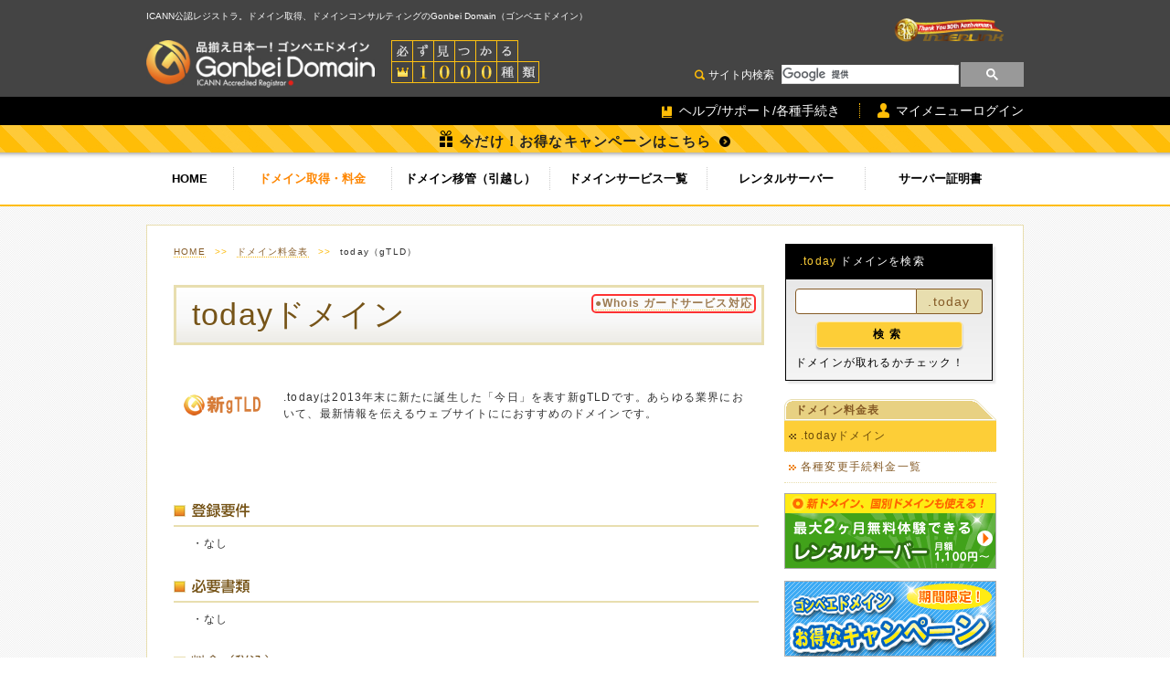

--- FILE ---
content_type: text/html; charset=utf-8
request_url: https://www.gonbei.jp/reg/domain_detail.cgi?p1=today
body_size: 25359
content:
<!DOCTYPE html>
<html>
  <head>
    <meta http-equiv="Content-Type" content="text/html; charset=UTF-8" />
    
      <title>todayドメイン登録 （gTLD） | 世界のドメイン取得、コンサルティングならGonbei Domain（ゴンベエドメイン）</title>
    
    <!--   meta -->
    
      <meta name="keywords" content="today（gTLD）,独自ドメイン取得,ドメイン登録,ドメイン" />
    
    <meta name="description" content="today（gTLD）がオンラインで取得できます。Gonbei Domain（ゴンベエドメイン）は安心のICANN公認のレジストラ。取扱いドメインは国内最大1000種類。品揃え日本一のドメインデパートとして世界各国のドメインを網羅しております。" />
    <meta name="verify-v1" content="ZKiveb+uXC24amyPQKnHFMfWmkaVGr4BX2ioqhsovng=" />
    <meta name="robots" content="index,follow,NOYDIR,NOODP" />
    <meta http-equiv="Content-Style-Type" content="text/css" />
    <meta http-equiv="Content-Script-Type" content="text/javascript" />
    <meta name="viewport" content="width=960" />
    <!-- / meta -->
    <!-- favicons -->
<link rel="apple-touch-icon" sizes="180x180" href="/favicons/apple-touch-icon.png">
<link rel="icon" type="image/png" href="/favicons/favicon-32x32.png" sizes="32x32">
<link rel="icon" type="image/png" href="/favicons/favicon-16x16.png" sizes="16x16">
<link rel="manifest" href="/favicons/manifest.json">
<link rel="mask-icon" href="/favicons/safari-pinned-tab.svg" color="#000000">
<link rel="shortcut icon" href="/favicons/favicon.ico">
<meta name="msapplication-config" content="/favicons/browserconfig.xml">
<meta name="theme-color" content="#ffffff">
<!-- /favicons -->
    <!--   main styles -->
    <link rel="stylesheet" type="text/css" href="/shared/css/default.css" media="all" />
    <link rel="stylesheet" type="text/css" href="/shared/css/common.css" media="all" />
    <link rel="stylesheet" type="text/css" href="css/table.css" media="all" />
    <link rel="stylesheet" type="text/css" href="/shared/css/jquery-ui.css" media="all" />
    <link rel="stylesheet" type="text/css" href="css/substyle.css" media="all" />
    <link rel="stylesheet" href="/css/panel.css" type="text/css" media="all" />
    <style type="text/css">
        .gonbei-label{
            position: relative;
        }

        div.bsish div.input-group span.input-group-addon {
          padding: 6px 12px;
          font-size: 14px;
          font-weight: 400;
          line-height: 1;
          color: #855b27;
          text-align: center;
          background-color: #e8deaf;
          border: 1px solid #855b27;
          width: 1%;
          white-space: nowrap;
          vertical-align: middle;
          display: table-cell;
          -webkit-box-sizing: border-box;
             -moz-box-sizing: border-box;
                  box-sizing: border-box;
        }
        div.bsish input {
          position: relative;
          z-index: 2;
          float: left;
          width: 100%;
          margin-bottom: 0;
          display: table-cell;
          padding: 6px 12px;
          border: 1px solid #855b27;
          margin: 0;
          -webkit-box-sizing: border-box;
             -moz-box-sizing: border-box;
                  box-sizing: border-box;
        }
        div.bsish div.suffix input { border-radius: 4px 0px 0px 4px; }
        div.bsish div.suffix span.input-group-addon { border-left: 0; border-radius: 0px 4px 4px 0px; }
        div.bsish div.prefix input { border-radius: 0px 4px 4px 0px; }
        div.bsish div.prefix span.input-group-addon { border-right: 0; border-radius: 4px 0px 0px 4px; }
        div.bsish div.presuffix input { border-radius: 0px; }
        div.bsish span.input-group-addon.prefix { border-radius: 4px 0px 0px 4px; border-right: 0; }
        div.bsish span.input-group-addon.suffix { border-radius: 0px 4px 4px 0px; border-left: 0; }
        div.bsish div.input-group { position: relative; display: table; border-collapse: separate; }
    </style>
    <!-- / main styles -->
    <!--   js -->
    <script type="text/javascript" src="/shared/js/gonbei.js"></script>
    <script type="text/javascript" src="/shared/js/backToTop.js"></script>
    <script type="text/javascript" src="/shared/js/punycode_converter.js"></script>
    <!-- / js -->
    <script type="text/javascript" src="/shared/js/jquery-latest.js"></script>
    <script type="text/javascript" src="/shared/js/jquery-ui-latest.js"></script>
    <script type="text/javascript" src="/shared/js/jquery.regpages.js"></script>
    <script type="text/javascript">
        jQuery(function(){
            jQuery.buildRegPage({"tld": "today"});
        });
    </script>
    <script type="text/javascript" src="/shared/js/google_analytics.js"></script>
  </head>
  <body>

    <!--headerWrapper-->
    <div id="headerWrapper">

      <!-- .header -->
      <div class="header">
        <h1 class="tagline">ICANN公認レジストラ。ドメイン取得、ドメインコンサルティングのGonbei Domain（ゴンベエドメイン）</h1>
        <div class="siteID"><a href="/"><img src="/images02/header/site_id.jpg" alt="ゴンベエドメイン"></a></div>
        <div class="logoNum"><img src="/images02/header/mitsukaru_logo.jpg" alt="必ず見つかる1000種類"></div>
        <div class="logo20th"><a href="//www.interlink.or.jp/"><img src="/images02/common/logo_20th.png" alt=""></a></div>

        <!--pc_searchBox-->
        <div class="pc_searchBox">
          <p>サイト内検索</p>

          <!--box01-->
          <div class="box01">
            <script>
(function() {
  var cx = '014155119250648732095:jpnono8e0w4';
  var gcse = document.createElement('script');
  gcse.type = 'text/javascript';
  gcse.async = true;
  gcse.src = (document.location.protocol == 'https:' ? 'https:' : 'http:') +
    '//cse.google.com/cse.js?cx=' + cx;
  var s = document.getElementsByTagName('script')[0];
  s.parentNode.insertBefore(gcse, s);
})();
            </script>
            <gcse:searchbox-only></gcse:searchbox-only>
          </div>
          <!--//box01-->

        </div>
        <!--//pc_searchBox-->

      </div>
      <!-- /.header -->

    </div>
    <!--//headerWrapper-->

    <!-- memberSec -->
    <div class="memberSec">
      <ul>
        <li class="help"><a href="/support/index.html"><span>ヘルプ/サポート/各種手続き</span></a></li>
        <li class="mypage"><a href="https://www.interlink.or.jp/ias/mymenu" target="_blank"><span>マイメニューログイン</span></a></li>
      </ul>
    </div>
    <!-- /memberSec -->

<!--campaign-->
<div class="campaign">
        <div class="campaign-wrap"><a href="/info/campaign.html">今だけ！お得なキャンペーンはこちら</a></div>
</div>
<!--//campaign-->

    <!-- .gnav -->
    <div class="gnav">
      <ul>
        <li class="menu01"><a href="/index.html">HOME</a></li>
        <li class="menu02 active"><a href="/reg/domain_price.cgi?p1=domain_price">ドメイン取得・料金</a></li>
        <li class="menu03"><a href="/trans/index.html">ドメイン移管（引越し）</a></li>
        <li class="menu04"><a href="/service/index.html">ドメインサービス一覧</a></li>
        <li class="menu05"><a href="/server/index.html">レンタルサーバー</a></li>
        <li class="menu06"><a href="/ssl/">サーバー証明書</a></li>
      </ul>
    </div>
    <!-- /.gnav -->

    <div id="wrapper" class="clear">
      <div id="container">
        <!--   contentsArea -->
        <div id="contentsArea" class="clear">
          <!--   mainContents -->
          <div id="mainContents">
            <!--   breadcrumb menu -->
            <div id="breadcrumb">
              <ul>
                <li><a href="/index.html">HOME</a></li>
                <li class="next">&gt;&gt;</li>
                <li><a href="domain_price.html">ドメイン料金表</a></li>
                <li class="next">&gt;&gt;</li>
                <li>today（gTLD）</li>
              </ul>
            </div>
            <!-- / breadcrumb menu -->
            <div id="domain" class="clear">
              <div class="genteioya">
                <h2 id="domain-header" class="clearfix"><span style="float:left;">todayドメイン</span>
                  <!-- <img src="img/today_h2.gif" width="640" height="50" alt="today（gTLD）ドメイン" /> -->
                  
                  

                  
                    <span class="ext whoisguard"><a target="_blank" href="/service/whoisguard.html">●Whois ガードサービス対応</a></span>
                  
                </h2>
              </div>
              <table class="reg">
                <tr>
                  <td style="border-style:none;">
                    <img src="img/today_national_flag.gif" alt="ドメイン名" />
                  </td>
                  <td style="border-style:none;">
                    <div style="text-align:left; line-height: 1.5;">
                      .todayは2013年末に新たに誕生した「今日」を表す新gTLDです。あらゆる業界において、最新情報を伝えるウェブサイトににおすすめのドメインです。
                      
                      
                      

                    </div>
                  </td>
                </tr>
              </table>
              <div style="height:20px;">
              </div>

              

              
              

              <h3 class="lined clear" id="require"><img src="img/reg_h3_require.gif" alt="登録要件" /></h3>
              <div style="padding-left:20px;">
                ・なし
              </div>
              <h3 class="lined clear" id="documents"><img src="img/reg_h3_documents.gif" alt="必要書類" /></h3>
              <div style="padding-left:20px;">
                ・なし
              </div>
               <!-- 一般登録 -->
                <h3 class="lined clear" id="price"><img src="img/reg_h3_price.gif" height="16" alt="料金" /></h3>
              

              <!-- 通常の料金表 -->
              <style type="text/css">
              <!--
              tr th {
                white-space: nowrap;
              }
              -->
              </style>
              <table id="price-table" class="pattern2 reg" summary="today（gTLD）料金表">
                <tbody>
                  <tr>
                    <th class="type1 h_first">年数</th>
                    <th class="type3 h_first">1年</th>
                    <th class="type3 h_first">2年</th>
                    <th class="type3 h_first">3年</th>
                    <th class="type3 h_first">5年</th>
                    <th class="type3 h_first">10年</th>
                  </tr>
                  <tr>
                    
                      <th class="v_normal">登録料金</th>
                      
                      
                        <td class="reg price1">
                          
                            
                            
                              
                              
                              
                              
                              
                              
                              
                              
                              
                              
                            
                            ¥7,260
                          
                        </td>
                      
                        <td class="reg price2">
                          
                            
                            
                              
                              
                              
                              
                              
                              
                              
                              
                              
                              
                            
                            ¥14,520
                          
                        </td>
                      
                        <td class="reg price3">
                          
                            
                            
                              
                              
                              
                              
                              
                              
                              
                              
                              
                              
                            
                            ¥21,780
                          
                        </td>
                      
                        <td class="reg price5">
                          
                            
                            
                              
                              
                              
                              
                              
                              
                              
                              
                              
                              
                            
                            ¥36,300
                          
                        </td>
                      
                        <td class="reg price10">
                          
                            
                            
                              
                              
                              
                              
                              
                              
                              
                              
                              
                              
                            
                            ¥72,600
                          
                        </td>
                      
                    
                  </tr>
                  <tr class="even">
                    
                      <th class="v_normal">更新料金</th>
                        
                        <td class="upd price1">
                          
                            
                            
                              
                              
                              
                              
                              
                              
                              
                              
                              
                              
                            ¥7,260
                          
                        </td>
                      
                        <td class="upd price2">
                          
                            
                            
                              
                              
                              
                              
                              
                              
                              
                              
                              
                              
                            ¥14,520
                          
                        </td>
                      
                        <td class="upd price3">
                          
                            
                            
                              
                              
                              
                              
                              
                              
                              
                              
                              
                              
                            ¥21,780
                          
                        </td>
                      
                        <td class="upd price5">
                          
                            
                            
                              
                              
                              
                              
                              
                              
                              
                              
                              
                              
                            ¥36,300
                          
                        </td>
                      
                        <td class="upd price10">
                          
                            
                            
                              
                              
                              
                              
                              
                              
                              
                              
                              
                              
                            ¥72,600
                          
                        </td>
                      
                    
                  </tr>
                </tbody>
              </table>
              <!-- 料金注意書き -->
               <!-- 一般登録 -->
                <div id="price-notice">

                  
                    <p>・このドメインではプレミアムドメイン（特に人気の高い文字列に特別な料金が設定されたドメイン）</p>
                    <p>　を提供します。</p>
                    <p>　プレミアムドメインは通常の登録料金より高額です。また更新料金も通常のドメインより高額な</p>
                    <p>　場合があります。</p>
                    <p>　プレミアムドメインが選択された場合、カートにてその旨と登録料金、更新料金が掲示されます。</p>
                    <p>　必ず料金をご確認の上、登録申請をお願いします。</p>
                    <p>・プレミアムドメインや商標保有者優先登録（サンライズ）、先行登録（ランドラッシュ）にて</p>
                    <p>　登録されたドメインの更新料金は上の表と異なる場合がございます。</p>
                    <p>　正しい更新料金はマイメニュー内ドメインマネージャーにて確認できます。</p>
                  

                  
                    <p>・Whois ガードサービス対応　料金　&yen;1,100 </p>
                    <p>　Whoisでお客様の情報が公開されません。代わりに弊社パートナー会社の情報が公開され、</p>
                    <p>　お客様のプライバシーが保護されます。詳しくは<a target="_blank" href="/service/whoisguard.html">こちら</a>。</p>
                  

                  

                  
                    <p>・ネームサーバー変更料金、ドメイン情報変更料金、共に無料です。</p>
                  
                  

                </div>
              

              <div id="domainSearch">
                <h3 class="lined"><img src="img/service_plusg_h3_03.gif" width="115" height="16" alt="ドメイン検索" /></h3>
                <form name="lookup" method="post" action="//ias.il24.net/domains/lookup.cgi">
                  <input type="hidden" name="TLD" value="today" />
                  <input type="hidden" name="LOOKUP" value="" />
                  <div style="height:60px;">
                    <img src="img/step02_domain.gif" width="113" height="32" style="height:32px;vertical-align:middle;margin:0 0.5em;" />
                    
                      <input type="text" style="width:180px; height: 32px; font-size:14pt;" name="nominal-lookup" size="64" />
                      <span style="font-size:14pt;margin:0 0.5em;">.today</span>
                    
                    <input type="image" src="img/service_plusg_btn.gif" name="検索" value="検索" width="83" height="24" style="height:24px;vertical-align:middle;"/>
                  </div>
                </form>
              </div>
              <h3 class="lined"><img src="img/reg_h3_attention.gif" width="83" height="16" alt="注意事項" /><a id="notice"></a></h3>
              <!--<pre id="reg-notice"> --><ul id="price-notice">
                ・登録申請後はお客様のご都合による申請取り消しはできません。<br>
                ・上位組織により登録要件、料金等が予告なく変更される事があります。<br>              
                ・アルファベット以外に、日本語や各国語を使用したドメイン名（国際化ドメイン名、IDN）を取得できます。登録の可否は希望ドメイン名でドメイン検索を行うことで確認できます。<br>
              
              

・このドメインのレジストリの運用ポリシーは<a href="http://www.donuts.co/policies/" target="_blank">こちら</a>でご確認ください。<br>
              
              
                ・ドメイン廃止の手続は有効期限の当日までです。<br>
              
              
              </ul><!--</pre> -->
            </div>
            <!--   pageTop -->
            <div class="pageTop clear"> <a href="/index.html#wrapper" onclick="backToTop(); return false">ページトップに戻る</a> </div>
            <!-- / pageTop -->
          </div>
          <!-- / mainContents -->
          <!--   sideMenu -->
          <div id="sideMenu">
            <!--   searchMenu -->
            <div class="panel panel-gonbei">
              <div class="panel-heading"><span class="tld">.today</span>&nbsp;ドメインを検索</div>
              <div class="panel-body">
                <form name="lookup" method="post" action="//ias.il24.net/domains/lookup.cgi">
                  <input type="hidden" name="TLD" value="today" />
                  <input type="hidden" name="LOOKUP" value="" />

                  <div class="bsish">
                    <div class="input-group suffix">
                      <input type="text" name="nominal-lookup">
                      <span class="input-group-addon">.today</span>
                    </div>
                  </div>

                  <div class="submit">
                    <input type="submit" value="検索" />
                  </div>
                </form>
                <p class="clear">ドメインが取れるかチェック！</p>
              </div>
            </div>
            <!-- / searchMenu -->
            <!--   extraMenu -->
            <div id="extraMenu" style="margin-top: 0.5em;">
              <ul>
                <li class="linkList"><a href="domain_price.html">ドメイン料金表</a></li>
                <li class="this"><span>.todayドメイン</span></li>
                <li><a href="special_domain.cgi">各種変更手続料金一覧</a></li>
              </ul>
            </div>
            <!-- / extraMenu -->
            <!--   bannerArea-->
            <div id="bannerArea" class="clear">
              <ul class="outer">
                <li><a href="../server/index.html"><img src="../images/side_bnr_server.gif" alt="レンタルサーバー" /></a></li>
                <li><a href="../info/campaign.html"><img src="../images/side_bnr_cam.gif" alt="キャンペーン" /></a></li>
              </ul>
            </div>
            <!-- / bannerArea-->
          </div>
          <!-- / sideMenu-->
        </div>
        <!-- / contentsArea -->
      </div>
      <!-- /container -->
      <!--   footerArea -->
      <!--   contentsArea -->
        <div id="footerArea" class="clear"></div>
      <!-- / footerArea -->
    </div>
    <!-- / wapper -->

    <p class="tagline02 pc">ICANN公認ドメイン登録サービス。海外ドメイン取得、コンサルティングのGonbei Domain(ゴンベエドメイン)は株式会社インターリンク(プロバイダー)が提供をしています。</p>

    <!-- .footerWrapper -->
    <div class="footerWrapper">

      <!-- .footerLink -->
      <ul class="footerLink">
        <li><a href="/company.html"><span>会社概要</span></a></li>
        <li><a href="/rules.html"><span>利用規約</span></a></li>
        <li><a href="//www.interlink.or.jp/company/privacy.html" target="_blank"><span>個人情報保護ポリシー</span></a></li>
        <li><a href="/abuse.html"><span>ドメイン不正利用報告</span></a></li>
		<li><a href="/whois/"><span>登録データ開示請求</span></a></li>  
        <li><a href="//www.interlink.or.jp/company/tokusho.html" target="_blank"><span>特定商取引法に基づく表記</span></a></li>
      </ul>
      <!-- /.footerLink -->

<p class="copyright"></p>
    </div>
    <!-- /.footerWrapper -->
  </body>
</html>


--- FILE ---
content_type: text/css
request_url: https://www.gonbei.jp/shared/css/default.css
body_size: 1644
content:
@charset "shift-jis";

/* Reset */

body {
    color:#000000; margin:0; padding:0; border:0; background:#ffffff; text-align:center; letter-spacing:0.1em;
    font-size: 12px;
    font-family:'Lucida Grande',
     'Hiragino Kaku Gothic ProN', 'ヒラギノ角ゴ ProN W3',
      Meiryo, メイリオ, sans-serif;
 }

body,div,dl,dt,dd,ul,ol,li,h1,h2,h3,h4,h5,h6,pre,code,form,fieldset,legend,input,textarea,p,blockquote,th,td{

	margin:0;

	padding:0;

}

table {

	border-collapse:collapse;

	border-spacing:0;

}

fieldset,img { 

	border:0;

}

address,caption,cite,code,dfn,em,strong,th,var {

	font-style:normal;

	font-weight:normal;

}

ol,ul {

	list-style:none;

}

caption,th {

	text-align:left;

}

h1,h2,h3,h4,h5,h6 {

	font-size:100%;

	font-weight:normal;

}

q:before,q:after {

	content:'';

}

abbr,acronym {

border:0;

}



li{list-style:none;}

input,textarea,select{font-family:inherit;font-size:inherit;font-weight:inherit;}

input,textarea,select{*font-size:100%;}



/* clearfix */

.clearfix:after {

   content:".";

   display:block;

   height:0px;

   clear:both;

   visibility:hidden;

}



/* WinIE7,MacIE5 */

.clearfix{ display:inline-block; }



/* WinIE5,6 */

/* Hides from IE-mac \*/

* html .clearfix { height:1px; }



.clearfix { display:block; }
#wrapper #container #contentsArea #mainContents #serviceIndex #flow-wrap .step_f1 .step_f2 .step_f2_l .step_f3 table {
	padding: 8px;
	border-top-color: #000;
	border-right-color: #000;
	border-bottom-color: #000;
	border-left-color: #000;
}


--- FILE ---
content_type: text/css
request_url: https://www.gonbei.jp/reg/css/table.css
body_size: 2530
content:
/* CSS for table index */

/*table pattern*/
table.pattern1.reg {
    width:640px;
    margin:10px 0 0 0;
    border:solid 1px #e8deaf;
}
table.pattern2.reg {
    width:640px;
    margin:0;
    border:solid 1px #e8deaf;
}
table.pattern3.reg {
    width:540px;
    margin:10px 0;
    border:solid 1px #e8deaf;
}
table.pattern4.reg {
    width:640px;
    margin:10px 0;
    border:solid 1px #e8deaf;
}

table.pattern5.reg {
    width:635px;
    margin:20px auto 10px;
    border:solid 1px #e8deaf;
}


table.reg th {
    padding:10px;
}

table.reg td {
    border:solid 1px #e8deaf;
    padding:10px;
    text-align: right;
}

table.reg tr.even {
    background-color:#faf8ee;
}

table.reg th.first {
    background-color:#e8deaf;
}

table.reg th.v_first {
    background-color:#e8deaf;
    border-bottom:1px solid #ffffff;
}

table.reg th.h_first {
    background-color:#e8deaf;
    border-right:1px solid #ffffff;
    text-align:center;
    border-bottom: 1px solid white;
}

table.reg th.h_first:last-child {
    border-right-width: 0;
}

table.reg tr:last-child th.h_first {
    border-bottom-width: 0;
}

table.reg th.v_normal {
    border:solid 1px #e8deaf;
    padding:10px;
}

table.reg p {
    padding:5px 0;
}

table.reg input {
    font-size:1.2em;
}


table.pattern1.reg th.type1,table.pattern2.reg th.type1 {
    text-align:center;
    width:100px;
}
table.pattern1.reg th.type2,table.pattern2.reg th.type2 {
    text-align:center;
    width:300px;
}
table.pattern1.reg th.type3,table.pattern2.reg th.type3 {
    text-align:center;
    width:50px;
}
table.pattern1.reg th.type4,table.pattern2.reg th.type4,table.pattern3.reg th.type4 {
    text-align:center;
    width:200px;
}
table.pattern1.reg th.type5,table.pattern2.reg th.type5 {
    text-align:center;
    width:540px;
}
table.pattern1.reg th.type6,table.pattern2.reg th.type6 {
    text-align:center;
    width:420px;
}

table.pattern1.reg td.type1,table.pattern2.reg td.type1 {
    width:100px;
}
table.pattern1.reg td.type2,table.pattern2.reg td.type2 {
    width:300px;
}

table.pattern1.reg td.type3,table.pattern2.reg td.type3 {
    width:50px;
}

table.pattern1.reg td.type7,table.pattern2.reg td.type7 {
    width:90px;
}


/* pattern5 */

table.pattern5.reg td {
    text-align: left;
}


/*---h5 for rules---*/
.rules h5 {
    padding:20px 0 5px 0;
    font-weight:bold;
    font-size:1.2em;
}


table#price-table.reg { /* XXX: WebKit table border-collapse bug */
    border-collapse:separate!important;
    border-spacing:0;
    margin-bottom: 1em;
}


--- FILE ---
content_type: text/plain
request_url: https://www.google-analytics.com/j/collect?v=1&_v=j102&a=251808968&t=pageview&_s=1&dl=https%3A%2F%2Fwww.gonbei.jp%2Freg%2Fdomain_detail.cgi%3Fp1%3Dtoday&ul=en-us%40posix&dt=today%E3%83%89%E3%83%A1%E3%82%A4%E3%83%B3%E7%99%BB%E9%8C%B2%20%EF%BC%88gTLD%EF%BC%89%20%7C%20%E4%B8%96%E7%95%8C%E3%81%AE%E3%83%89%E3%83%A1%E3%82%A4%E3%83%B3%E5%8F%96%E5%BE%97%E3%80%81%E3%82%B3%E3%83%B3%E3%82%B5%E3%83%AB%E3%83%86%E3%82%A3%E3%83%B3%E3%82%B0%E3%81%AA%E3%82%89Gonbei%20Domain%EF%BC%88%E3%82%B4%E3%83%B3%E3%83%99%E3%82%A8%E3%83%89%E3%83%A1%E3%82%A4%E3%83%B3%EF%BC%89&sr=1280x720&vp=1280x720&_u=aGBACAAjBAAAACAEK~&jid=1135360232&gjid=778707447&cid=406628436.1769602309&tid=UA-2013481-84&_gid=1930312362.1769602309&_r=1&_slc=1&gtm=45He61q1n715Z4TK7v6257847za200zd6257847&gcd=13l3l3l3l1l1&dma=0&tag_exp=103116026~103200004~104527907~104528500~104684208~104684211~115938466~115938469~116185181~116185182~116682875~116992597~117041587&z=991436755
body_size: -449
content:
2,cG-2M6DNVVPCY